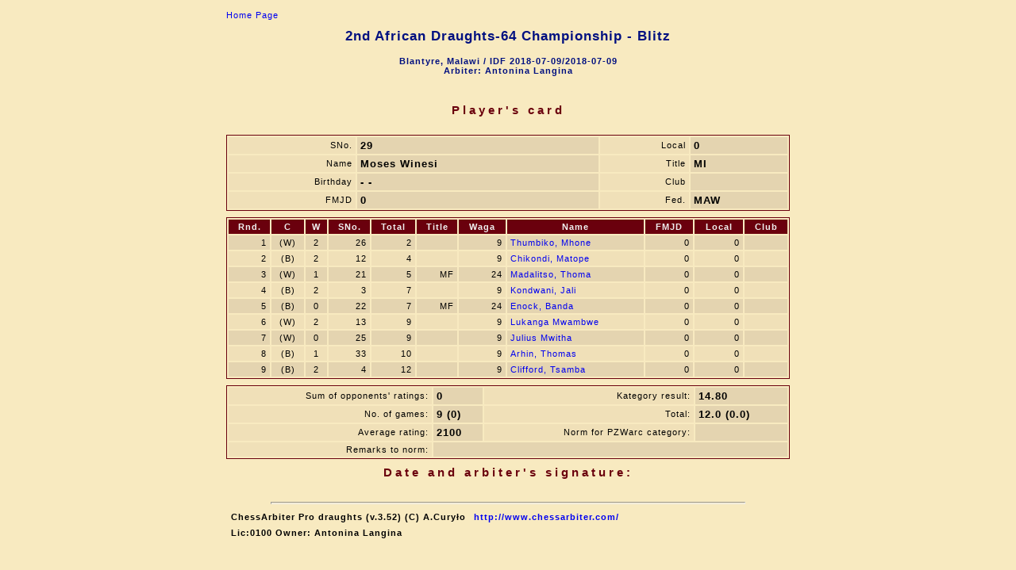

--- FILE ---
content_type: text/html; charset=utf-8
request_url: http://www.chessarbiter.com/turnieje_warcaby/2018/f_4575/cardf_z$0.html
body_size: 1259
content:
<!DOCTYPE html PUBLIC "-//W3C//DTD HTML 4.01 Transitional//EN">
<head>
<meta content="text/html; charset=windows-1251" http-equiv="content-type"><META HTTP-EQUIV='PRAGMA' CONTENT='NO-CACHE'><title></title>
<link rel="stylesheet" href="cardf.css" type="text/css"></head>
<body>

<table align=center>
<tr>
<td><a href="index.html" class=noprt>Home Page</a>
<h1 align="center">2nd African Draughts-64 Championship - Blitz</h1>
<h4 align="center">Blantyre, Malawi / IDF 2018-07-09/2018-07-09<br>Arbiter: Antonina Langina</h4>
<p><br></p>
</td></tr>
<tr>
<td><h3 align="center">Player's card</h3>
</td></tr>
<tr>
<td>
<table class=fr width=710><col><col><col><col>
<tr>
<td class=kj align=right>SNo.</td><td class=kcb>29</td><td class=kj align=right>Local</td><td class=kcb>0</td></tr>
<tr>
<td class=kj align=right>Name</td><td class=kcb>Moses Winesi</td><td class=kj align=right>Title</td><td class=kcb>MI</td></tr>
<tr>
<td class=kj align=right>Birthday</td><td class=kcb>    -  -  </td><td class=kj align=right>Club</td><td class=kcb></td></tr>
<tr>
<td class=kj align=right>FMJD</td><td class=kcb>0</td><td class=kj align=right>Fed.</td><td class=kcb>MAW</td></tr>
</table>
</td></tr>
<tr>
<td>
<table class=fr width=710><col><col><col><col><col><col><col><col><col><col><col><thead>
<tr>
<th class=r><p>Rnd.</p></th><th class=c><p>C</p></th><th class=c><p>W</p></th><th class=r><p>SNo.</p></th><th class=r><p>Total</p></th><th class=r><p>Title</p></th><th class=r><p>Waga</p></th><th><p>Name</p></th><th class=r><p>FMJD</p></th><th class=r><p>Local</p></th><th><p>Club</p></th></tr>
</thead>
<tr class=kc>
<td class=r>1</td><td class=c>(W)</td><td class=c>2</td><td class=r>26</td><td class=r>2</td><td class=r></td><td class=r>9</td><td><a href="cardf_z$7.html">Thumbiko, Mhone</a></td><td class=r>0</td><td class=r>0</td><td></td></tr>
<tr class=kj>
<td class=r>2</td><td class=c>(B)</td><td class=c>2</td><td class=r>12</td><td class=r>4</td><td class=r></td><td class=r>9</td><td><a href="cardf_z$9.html">Chikondi, Matope</a></td><td class=r>0</td><td class=r>0</td><td></td></tr>
<tr class=kc>
<td class=r>3</td><td class=c>(W)</td><td class=c>1</td><td class=r>21</td><td class=r>5</td><td class=r>MF</td><td class=r>24</td><td><a href="cardf_z$2.html">Madalitso, Thoma</a></td><td class=r>0</td><td class=r>0</td><td></td></tr>
<tr class=kj>
<td class=r>4</td><td class=c>(B)</td><td class=c>2</td><td class=r>3</td><td class=r>7</td><td class=r></td><td class=r>9</td><td><a href="cardf_z$35.html">Kondwani, Jali</a></td><td class=r>0</td><td class=r>0</td><td></td></tr>
<tr class=kc>
<td class=r>5</td><td class=c>(B)</td><td class=c>0</td><td class=r>22</td><td class=r>7</td><td class=r>MF</td><td class=r>24</td><td><a href="cardf_z$1.html">Enock, Banda</a></td><td class=r>0</td><td class=r>0</td><td></td></tr>
<tr class=kj>
<td class=r>6</td><td class=c>(W)</td><td class=c>2</td><td class=r>13</td><td class=r>9</td><td class=r></td><td class=r>9</td><td><a href="cardf_z$14.html">Lukanga Mwambwe</a></td><td class=r>0</td><td class=r>0</td><td></td></tr>
<tr class=kc>
<td class=r>7</td><td class=c>(W)</td><td class=c>0</td><td class=r>25</td><td class=r>9</td><td class=r></td><td class=r>9</td><td><a href="cardf_z$27.html">Julius Mwitha</a></td><td class=r>0</td><td class=r>0</td><td></td></tr>
<tr class=kj>
<td class=r>8</td><td class=c>(B)</td><td class=c>1</td><td class=r>33</td><td class=r>10</td><td class=r></td><td class=r>9</td><td><a href="cardf_z$29.html">Arhin, Thomas</a></td><td class=r>0</td><td class=r>0</td><td></td></tr>
<tr class=kc>
<td class=r>9</td><td class=c>(B)</td><td class=c>2</td><td class=r>4</td><td class=r>12</td><td class=r></td><td class=r>9</td><td><a href="cardf_z$20.html">Clifford, Tsamba</a></td><td class=r>0</td><td class=r>0</td><td></td></tr>
</table>
</td></tr>
<tr>
<td>
<table class=fr width=710>
<tr>
<td class=kj align=right>Sum of opponents' ratings:</td><td class=kcb>0</td><td class=kj align=right>Kategory result:</td><td class=kcb>14.80</td></tr>
<tr>
<td class=kj align=right>No. of games:</td><td class=kcb>9 (0)</td><td class=kj align=right>Total:</td><td class=kcb>12.0 (0.0)</td></tr>
<tr>
<td class=kj align=right>Average rating:</td><td class=kcb>2100</td><td class=kj align=right>Norm for PZWarc category:</td><td class=kcb></td></tr>
<tr>
<td class=kj align=right>Remarks to norm:</td><td class=kcb colspan=3></td></tr>
</table>
</td></tr>
<tr>
<td><h3 align="right">Date and arbiter's signature:</h3></td></tr>
<tr>
<td><hr>

<table>
<tr class=b>
<td><p>ChessArbiter Pro draughts (v.3.52)  (C) A.Cury&#x0142;o</p></td><td><a href="http://www.chessarbiter.com/" target="_blank">http://www.chessarbiter.com/</a></td></tr>
<tr class=b>
<td colspan=2><p>Lic:0100 Owner: Antonina Langina</p></td></tr>
</table>

</td></tr>
</table>
</body>
</html>
